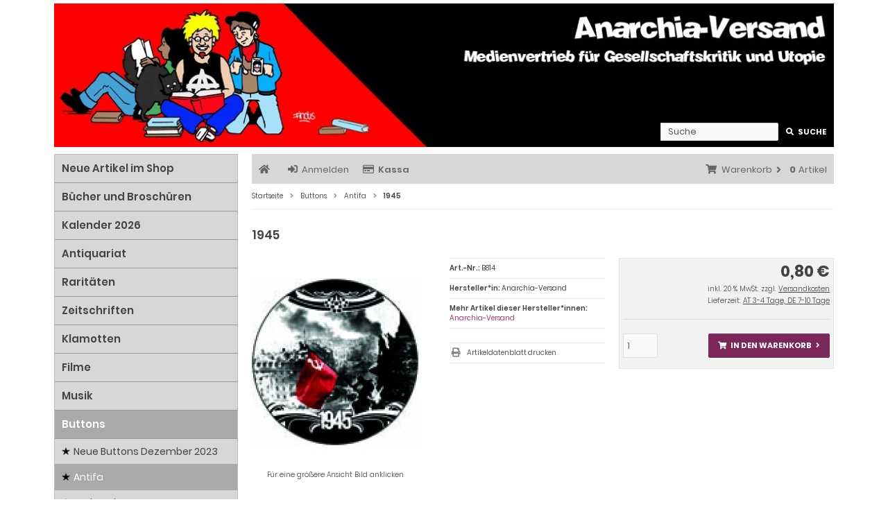

--- FILE ---
content_type: text/html; charset=utf-8
request_url: https://www.anarchia-versand.net/Buttons/Antifa/1945::2003.html
body_size: 10642
content:
<!DOCTYPE html>
<html lang="de">
<head>
<meta charset="utf-8" />
<meta name="viewport" content="width=device-width, initial-scale=1.0, user-scalable=yes" />
<title>1945 - Anarchia-Versand</title>
<meta name="keywords" content="farbiger, button, durchmesser" />
<meta name="description" content="1945: Farbiger Button mit 25mm Durchmesser" />
<meta name="robots" content="index,follow" />
<meta name="author" content="Anarchia-Versand" />
<meta name="revisit-after" content="5 day days" />
<meta property="og:type" content="website" />
<meta property="og:site_name" content="Anarchia Versand" />
<meta property="og:url" content="https://www.anarchia-versand.net/Buttons/Antifa/1945::2003.html" />
<meta property="og:title" content="1945 - Anarchia-Versand" />
<meta property="og:description" content="1945: Farbiger Button mit 25mm Durchmesser" />
<meta property="og:image" content="https://www.anarchia-versand.net/images/product_images/popup_images/1945-2003-0.jpg" />
<link rel="canonical" href="https://www.anarchia-versand.net/Buttons/Antifa/1945::2003.html" />
<link rel="icon" type="image/png" sizes="96x96" href="https://www.anarchia-versand.net/templates/anarchia/favicons/favicon-96x96.png" />
<link rel="shortcut icon" href="https://www.anarchia-versand.net/templates/anarchia/favicons/favicon.ico" />
<link rel="icon" type="image/svg+xml" href="https://www.anarchia-versand.net/templates/anarchia/favicons/favicon.svg" />
<link rel="apple-touch-icon" href="https://www.anarchia-versand.net/templates/anarchia/favicons/apple-touch-icon.png" />
<meta name="apple-mobile-web-app-title" content="Anarchia Versand" />
<link rel="manifest" href="https://www.anarchia-versand.net/templates/anarchia/favicons/site.webmanifest" />
<!--
=========================================================
modified eCommerce Shopsoftware (c) 2009-2013 [www.modified-shop.org]
=========================================================

modified eCommerce Shopsoftware offers you highly scalable E-Commerce-Solutions and Services.
The Shopsoftware is redistributable under the GNU General Public License (Version 2) [http://www.gnu.org/licenses/gpl-2.0.html].
based on: E-Commerce Engine Copyright (c) 2006 xt:Commerce, created by Mario Zanier & Guido Winger and licensed under GNU/GPL.
Information and contribution at http://www.xt-commerce.com

=========================================================
Please visit our website: www.modified-shop.org
=========================================================
-->
<meta name="generator" content="(c) by modified eCommerce Shopsoftware 13C https://www.modified-shop.org" />
<link rel="stylesheet" href="https://www.anarchia-versand.net/templates/anarchia/stylesheet.min.css?v=1761407048" type="text/css" media="screen" />
<script type="text/javascript">
  var DIR_WS_BASE = "https://www.anarchia-versand.net/";
  var DIR_WS_CATALOG = "/";
  var SetSecCookie = "1";
</script>
</head>
<body>
<div class="sidebar_closer"><i class="fas fa-times"></i></div><div id="layout_wrap"><div id="layout_logo" class="cf"><div id="logo"><a href="https://www.anarchia-versand.net/" title=" &bull; Anarchia Versand"><img src="https://www.anarchia-versand.net/templates/anarchia/img/anarchiaheader.jpg" alt="Anarchia Versand" /></a></div><div id="logo800"><a href="https://www.anarchia-versand.net/" title=" &bull; Anarchia Versand"><img src="https://www.anarchia-versand.net/templates/anarchia/img/anarchiaheader800.jpg" alt="Anarchia Versand" /></a></div><div id="logo600"><a href="https://www.anarchia-versand.net/" title=" &bull; Anarchia Versand"><img src="https://www.anarchia-versand.net/templates/anarchia/img/anarchiaheader600.jpg" alt="Anarchia Versand" /></a></div><div id="logo480"><a href="https://www.anarchia-versand.net/" title=" &bull; Anarchia Versand"><img src="https://www.anarchia-versand.net/templates/anarchia/img/anarchiaheader480.jpg" alt="Anarchia Versand" /></a></div><div id="logo320"><a href="https://www.anarchia-versand.net/" title=" &bull; Anarchia Versand"><img src="https://www.anarchia-versand.net/templates/anarchia/img/anarchiaheader320.jpg" alt="Anarchia Versand" /></a></div><div id="logosearch"><form id="quick_find" action="https://www.anarchia-versand.net/advanced_search_result.php" method="get" class="box-search"><input type="hidden" name="MODsid" value="k2ua090kjl130llj55nqmuu9uf" /><div class="search_inner search_cat_mode"><div class="search_input"><input type="text" name="keywords" placeholder="Suche" id="inputString" maxlength="30" autocomplete="off" /></div><div class="cssButtonPos2 cf"><span class="cssButton cssButtonColor1"><i class="fas fa-search"></i><span class="cssButtonText" >Suche</span><button type="submit" class="cssButtonText" title="Suche" id="inputStringSubmit">Suche</button></span></div></div></form><div class="suggestionsBox" id="suggestions" style="display:none;"><div class="suggestionList" id="autoSuggestionsList">&nbsp;</div></div></div>  </div><div class="sidebar_layer"></div><div id="layout_content" class="cf"><div id="col_right"><div class="col_right_inner cf"><div id="content_navbar"><ul class="contentnavigation"><li class="sidebar_btn"><span id="sidebar_marker"></span><a href="#" title="Men&uuml;"><i class="fas fa-bars"></i><span class="cn_nomobile_text">Men&uuml;</span></a></li><li><a title="" href="https://www.anarchia-versand.net/"><i class="fas fa-home"></i><span class="tn_nomobile"></span></a></li><li><a title="Anmelden" href="https://www.anarchia-versand.net/login.php"><i class="fas fa-sign-in-alt"></i><span class="tn_nomobile">Anmelden</span></a></li><li><a title="Kassa" href="https://www.anarchia-versand.net/checkout_shipping.php"><strong><i class="far fa-credit-card"></i>Kassa</strong></a></li><li class="cart"><div id="cart_short"><a id="toggle_cart" title="Warenkorb" href="https://www.anarchia-versand.net/shopping_cart.php"><span class="cart_01"><i class="fas fa-shopping-cart"></i></span><span class="cart_02">Warenkorb<i class="fas fa-angle-right"></i></span><span class="cart_03"><span class="cart_05">(</span>0<span class="cart_05">)</span></span><span class="cart_04">Artikel</span></a></div><div class="toggle_cart"><div class="mini"><strong>Dein Warenkorb ist leer.</strong></div></div></li>                          </ul></div><div id="breadcrumb"><span class="breadcrumb_info"></span>  <span itemscope itemtype="http://schema.org/BreadcrumbList"><span itemprop="itemListElement" itemscope itemtype="http://schema.org/ListItem"><a itemprop="item" href="https://www.anarchia-versand.net/" class="headerNavigation"><span itemprop="name">Startseite</span></a><meta itemprop="position" content="1" /></span><i class="fas fa-angle-right"></i><span itemprop="itemListElement" itemscope itemtype="http://schema.org/ListItem"><a itemprop="item" href="https://www.anarchia-versand.net/Buttons:::8.html" class="headerNavigation"><span itemprop="name">Buttons</span></a><meta itemprop="position" content="2" /></span><i class="fas fa-angle-right"></i><span itemprop="itemListElement" itemscope itemtype="http://schema.org/ListItem"><a itemprop="item" href="https://www.anarchia-versand.net/Buttons/Antifa:::8_30.html" class="headerNavigation"><span itemprop="name">Antifa</span></a><meta itemprop="position" content="3" /></span><i class="fas fa-angle-right"></i><span itemprop="itemListElement" itemscope itemtype="http://schema.org/ListItem"><meta itemprop="item" content="https://www.anarchia-versand.net/Buttons/Antifa/1945::2003.html" /><span class="current" itemprop="name">1945</span><meta itemprop="position" content="4" /></span></span></div>          <div id="product_info" itemscope itemtype="http://schema.org/Product"><form id="cart_quantity" action="https://www.anarchia-versand.net/product_info.php?products_id=2003&amp;language=de&amp;action=add_product" method="post"><div class="product_headline cf"><h1 itemprop="name">1945</h1></div><div id="product_details"><div class="pd_imagebox"><div class="pd_big_image"><a class="cbimages" title="1945" href="https://www.anarchia-versand.net/images/product_images/popup_images/1945-2003-0.jpg" data-cbox-img-attrs='{"alt":"1945"}'><img itemprop="image" src="https://www.anarchia-versand.net/images/product_images/info_images/1945-2003-0.jpg" alt="1945" title="1945" /></a></div><div class="zoomtext">F&uuml;r eine gr&ouml;&szlig;ere Ansicht Bild anklicken</div></div><div class="pd_content"><div class="pd_summarybox" itemprop="offers" itemscope itemtype="http://schema.org/Offer"> <div class="pd_summarybox_inner cf"><meta itemprop="url" content="https://www.anarchia-versand.net/Buttons/Antifa/1945::2003.html" /><meta itemprop="priceCurrency" content="EUR" /><meta itemprop="availability" content="http://schema.org/InStock" />                    <meta itemprop="itemCondition" content="http://schema.org/NewCondition" /><div class="pd_price"><div id="pd_puprice"><span class="standard_price">0,80 &euro;</span><meta itemprop="price" content="0.8" /></div></div><div class="pd_tax">inkl. 20 % MwSt. zzgl. <a rel="nofollow" target="_blank" href="https://www.anarchia-versand.net/popup_content.php?coID=1" title="Information" class="iframe">Versandkosten</a></div><div class="pd_tax">Lieferzeit: <a rel="nofollow" target="_blank" href="https://www.anarchia-versand.net/popup_content.php?coID=24" title="Information" class="iframe">AT 3-4 Tage, DE 7-10 Tage</a></div><div class="addtobasket cf"><span class="addtobasket_input"><input type="text" name="products_qty" value="1" size="3" /> <input type="hidden" name="products_id" value="2003" /></span><span class="addtobasket_actions cf"><span class="cssButtonPos10"><span class="cssButton cssButtonColor2"><i class="fas fa-shopping-cart"></i><span class="cssButtonText" >In den Warenkorb</span><button type="submit" class="cssButtonText" title="In den Warenkorb">In den Warenkorb</button><i class="fas fa-angle-right"></i></span></span></span></div></div></div><div class="pd_infobox"><div class="pd_inforow_first"></div><div class="pd_inforow"><strong>Art.-Nr.:</strong> <span itemprop="sku">B814</span></div>                    <div class="pd_inforow" itemprop="brand" itemscope itemtype="https://schema.org/Brand"><strong>Hersteller*in:</strong> <span itemprop="name">Anarchia-Versand</span></div>        <div class="pd_inforow"><strong>Mehr Artikel dieser Hersteller*innen:<br /></strong> <a title="Anarchia-Versand" href="https://www.anarchia-versand.net/Anarchia-Versand:.:7.html">Anarchia-Versand</a></div>              <ul class="pd_iconlist"><li class="print"><a class="iframe" target="_blank" rel="nofollow" href="https://www.anarchia-versand.net/print_product_info.php?products_id=2003" title="Artikeldatenblatt drucken">Artikeldatenblatt drucken</a></li></ul></div>      <br class="clearfix" /></div>  <br class="clearfix" /></div></form><br /><div id="horizontalTab" class="pd_tabs"><ul class="resp-tabs-list" role="tablist"><li>Details</li>                                    <li>Kund*innen-Tipp</li>                </ul><div class="resp-tabs-container" role="tablist" aria-owns="tab_item-0 tab_item-1 "><div class="pd_description"><h4 class="detailbox">Produktbeschreibung</h4><div itemprop="description"><P>Farbiger Button mit 25mm Durchmesser</P></div></div>            <div><h4 class="detailbox">Kund*innen, die diesen Artikel kauften, haben auch folgende Artikel bestellt:</h4><div class="listingcontainer_details cf"><div class="listingrow"><div class="lr_inner cf"><div class="lr_image"><a href="https://www.anarchia-versand.net/Aufnaeher/Antifa/Alle-Menschen::29.html"><picture><source media="(max-width:985px)" data-srcset="https://www.anarchia-versand.net/images/product_images/midi_images/alle-menschen-29-0.jpg"><source data-srcset="https://www.anarchia-versand.net/images/product_images/midi_images/alle-menschen-29-0.jpg"><img class="lazyload" data-src="https://www.anarchia-versand.net/images/product_images/thumbnail_images/alle-menschen-29-0.jpg" alt="Alle Menschen" title="Alle Menschen"><noscript><img src="https://www.anarchia-versand.net/images/product_images/thumbnail_images/alle-menschen-29-0.jpg" alt="Alle Menschen" title="Alle Menschen" /></noscript></picture></a></div><div class="lr_content cf"><div class="lr_title"><h2><a href="https://www.anarchia-versand.net/Aufnaeher/Antifa/Alle-Menschen::29.html">Alle Menschen</a></h2></div><div class="lr_desc_box"></div><div class="lr_price_box"><div class="lr_price"><span class="standard_price">1,50 &euro;</span></div><div class="lr_tax">inkl. 20 % MwSt. zzgl. <a rel="nofollow" target="_blank" href="https://www.anarchia-versand.net/popup_content.php?coID=1" title="Information" class="iframe">Versandkosten</a></div><div class="lr_shipping">Lieferzeit: <a rel="nofollow" target="_blank" href="https://www.anarchia-versand.net/popup_content.php?coID=24" title="Information" class="iframe">AT 3-4 Tage, DE 7-10 Tage</a></div><div class="lr_buttons cf"><div class="cssButtonPos11"><a href="https://www.anarchia-versand.net/Aufnaeher/Antifa/Alle-Menschen::29.html"><span class="cssButton cssButtonColor1" title=" Details"><i class="fas fa-chevron-circle-right"></i></span></a></div><div class="cssButtonPos11"><a class="add_cart" href="https://www.anarchia-versand.net/product_info.php?products_id=2003&amp;language=de&amp;action=buy_now&amp;BUYproducts_id=29"><span class="cssButton cssButtonColor2" title="1 x 'Alle Menschen' bestellen"><i class="fas fa-shopping-cart"></i></span></a></div></div></div></div></div></div><div class="listingrow"><div class="lr_inner cf"><div class="lr_image"><a href="https://www.anarchia-versand.net/Buttons/Antimilitarismus/A-Zerbrochenes-Gewehr::3493.html"><picture><source media="(max-width:985px)" data-srcset="https://www.anarchia-versand.net/images/product_images/midi_images/a-zerbrochenes-gewehr-3493-0.jpg"><source data-srcset="https://www.anarchia-versand.net/images/product_images/midi_images/a-zerbrochenes-gewehr-3493-0.jpg"><img class="lazyload" data-src="https://www.anarchia-versand.net/images/product_images/thumbnail_images/a-zerbrochenes-gewehr-3493-0.jpg" alt="A - Zerbrochenes Gewehr" title="A - Zerbrochenes Gewehr"><noscript><img src="https://www.anarchia-versand.net/images/product_images/thumbnail_images/a-zerbrochenes-gewehr-3493-0.jpg" alt="A - Zerbrochenes Gewehr" title="A - Zerbrochenes Gewehr" /></noscript></picture></a></div><div class="lr_content cf"><div class="lr_title"><h2><a href="https://www.anarchia-versand.net/Buttons/Antimilitarismus/A-Zerbrochenes-Gewehr::3493.html">A - Zerbrochenes Gewehr</a></h2></div><div class="lr_desc_box"><div class="lr_desc"><P>Schwarzweißer Button mit 25mm Durchmesser</P></div>              </div><div class="lr_price_box"><div class="lr_price"><span class="standard_price">0,80 &euro;</span></div><div class="lr_tax">inkl. 20 % MwSt. zzgl. <a rel="nofollow" target="_blank" href="https://www.anarchia-versand.net/popup_content.php?coID=1" title="Information" class="iframe">Versandkosten</a></div><div class="lr_shipping">Lieferzeit: <a rel="nofollow" target="_blank" href="https://www.anarchia-versand.net/popup_content.php?coID=24" title="Information" class="iframe">AT 3-4 Tage, DE 7-10 Tage</a></div><div class="lr_buttons cf"><div class="cssButtonPos11"><a href="https://www.anarchia-versand.net/Buttons/Antimilitarismus/A-Zerbrochenes-Gewehr::3493.html"><span class="cssButton cssButtonColor1" title=" Details"><i class="fas fa-chevron-circle-right"></i></span></a></div><div class="cssButtonPos11"><a class="add_cart" href="https://www.anarchia-versand.net/product_info.php?products_id=2003&amp;language=de&amp;action=buy_now&amp;BUYproducts_id=3493"><span class="cssButton cssButtonColor2" title="1 x 'A - Zerbrochenes Gewehr' bestellen"><i class="fas fa-shopping-cart"></i></span></a></div></div></div></div></div></div><div class="listingrow"><div class="lr_inner cf"><div class="lr_image"><a href="https://www.anarchia-versand.net/Abverkauf/Buecher/Der-Krieg-ist-vorbei-Bilder-und-Texte-zum-Frieden-in-Europa::3829.html"><picture><source media="(max-width:985px)" data-srcset="https://www.anarchia-versand.net/images/product_images/midi_images/der-krieg-ist-vorbei-bilder-und-texte-zum-frieden-in-europa-3829-0.jpg"><source data-srcset="https://www.anarchia-versand.net/images/product_images/midi_images/der-krieg-ist-vorbei-bilder-und-texte-zum-frieden-in-europa-3829-0.jpg"><img class="lazyload" data-src="https://www.anarchia-versand.net/images/product_images/thumbnail_images/der-krieg-ist-vorbei-bilder-und-texte-zum-frieden-in-europa-3829-0.jpg" alt="Der Krieg ist vorbei. Bilder und Texte zum Frieden in Europa" title="Der Krieg ist vorbei. Bilder und Texte zum Frieden in Europa"><noscript><img src="https://www.anarchia-versand.net/images/product_images/thumbnail_images/der-krieg-ist-vorbei-bilder-und-texte-zum-frieden-in-europa-3829-0.jpg" alt="Der Krieg ist vorbei. Bilder und Texte zum Frieden in Europa" title="Der Krieg ist vorbei. Bilder und Texte zum Frieden in Europa" /></noscript></picture></a></div><div class="lr_content cf"><div class="lr_title"><h2><a href="https://www.anarchia-versand.net/Abverkauf/Buecher/Der-Krieg-ist-vorbei-Bilder-und-Texte-zum-Frieden-in-Europa::3829.html">Der Krieg ist vorbei. Bilder und Texte zum Frieden in Europa</a></h2></div><div class="lr_desc_box"><div class="lr_desc"><p>Wie kann man einen Krieg in Bilder fassen, der innerhalb von vier Jahren viele Millionen Menschen das Leben gekostet hat? Der lothringische Zeichner Philippe Delestre hat auf diese Frage seine ganz eigene Antwort gefunden und die Erfahrungen deutscher und franz&ouml;sischer Frontsoldaten im Ersten Weltkrieg in fast naiv anmutenden Aquarellzeichnungen festgehalten. Deren runde Formen und sanfte Farben lassen die Realit&auml;t des Krieges – die Sch&uuml;tzengr&auml;ben, die Schlachtfelder, die zerst&ouml;rten D&ouml;rfer – 'noch obsz&ouml;ner, noch widernat&uuml;rlicher' (Philippe Claudel) erscheinen.</p></div>              </div><div class="lr_price_box"><div class="lr_price"><span class="standard_price">6,90 &euro;</span></div><div class="lr_tax">inkl. 10 % MwSt. zzgl. <a rel="nofollow" target="_blank" href="https://www.anarchia-versand.net/popup_content.php?coID=1" title="Information" class="iframe">Versandkosten</a></div><div class="lr_shipping">Lieferzeit: <a rel="nofollow" target="_blank" href="https://www.anarchia-versand.net/popup_content.php?coID=24" title="Information" class="iframe">AT und DE: 7-10 Tage</a></div><div class="lr_buttons cf"><div class="cssButtonPos11"><a href="https://www.anarchia-versand.net/Abverkauf/Buecher/Der-Krieg-ist-vorbei-Bilder-und-Texte-zum-Frieden-in-Europa::3829.html"><span class="cssButton cssButtonColor1" title=" Details"><i class="fas fa-chevron-circle-right"></i></span></a></div><div class="cssButtonPos11"><a class="add_cart" href="https://www.anarchia-versand.net/product_info.php?products_id=2003&amp;language=de&amp;action=buy_now&amp;BUYproducts_id=3829"><span class="cssButton cssButtonColor2" title="1 x 'Der Krieg ist vorbei. Bilder und Texte zum Frieden in Europa' bestellen"><i class="fas fa-shopping-cart"></i></span></a></div></div></div></div></div></div><div class="listingrow"><div class="lr_inner cf"><div class="lr_image"><a href="https://www.anarchia-versand.net/Buttons/Sonstige-Politmotive/Act-your-rage::417.html"><picture><source media="(max-width:985px)" data-srcset="https://www.anarchia-versand.net/images/product_images/midi_images/act-your-rage-417-0.jpg"><source data-srcset="https://www.anarchia-versand.net/images/product_images/midi_images/act-your-rage-417-0.jpg"><img class="lazyload" data-src="https://www.anarchia-versand.net/images/product_images/thumbnail_images/act-your-rage-417-0.jpg" alt="Act your rage" title="Act your rage"><noscript><img src="https://www.anarchia-versand.net/images/product_images/thumbnail_images/act-your-rage-417-0.jpg" alt="Act your rage" title="Act your rage" /></noscript></picture></a></div><div class="lr_content cf"><div class="lr_title"><h2><a href="https://www.anarchia-versand.net/Buttons/Sonstige-Politmotive/Act-your-rage::417.html">Act your rage</a></h2></div><div class="lr_desc_box"><div class="lr_desc">Farbiger Button mit 25mm Durchmesser</div>              </div><div class="lr_price_box"><div class="lr_price"><span class="standard_price">0,80 &euro;</span></div><div class="lr_tax">inkl. 20 % MwSt. zzgl. <a rel="nofollow" target="_blank" href="https://www.anarchia-versand.net/popup_content.php?coID=1" title="Information" class="iframe">Versandkosten</a></div><div class="lr_shipping">Lieferzeit: <a rel="nofollow" target="_blank" href="https://www.anarchia-versand.net/popup_content.php?coID=24" title="Information" class="iframe">AT 3-4 Tage, DE 7-10 Tage</a></div><div class="lr_buttons cf"><div class="cssButtonPos11"><a href="https://www.anarchia-versand.net/Buttons/Sonstige-Politmotive/Act-your-rage::417.html"><span class="cssButton cssButtonColor1" title=" Details"><i class="fas fa-chevron-circle-right"></i></span></a></div><div class="cssButtonPos11"><a class="add_cart" href="https://www.anarchia-versand.net/product_info.php?products_id=2003&amp;language=de&amp;action=buy_now&amp;BUYproducts_id=417"><span class="cssButton cssButtonColor2" title="1 x 'Act your rage' bestellen"><i class="fas fa-shopping-cart"></i></span></a></div></div></div></div></div></div><div class="listingrow"><div class="lr_inner cf"><div class="lr_image"><a href="https://www.anarchia-versand.net/Buttons/Anarchismus/A-2::458.html"><picture><source media="(max-width:985px)" data-srcset="https://www.anarchia-versand.net/images/product_images/midi_images/a-2-458-0.jpg"><source data-srcset="https://www.anarchia-versand.net/images/product_images/midi_images/a-2-458-0.jpg"><img class="lazyload" data-src="https://www.anarchia-versand.net/images/product_images/thumbnail_images/a-2-458-0.jpg" alt="A 2" title="A 2"><noscript><img src="https://www.anarchia-versand.net/images/product_images/thumbnail_images/a-2-458-0.jpg" alt="A 2" title="A 2" /></noscript></picture></a></div><div class="lr_content cf"><div class="lr_title"><h2><a href="https://www.anarchia-versand.net/Buttons/Anarchismus/A-2::458.html">A 2</a></h2></div><div class="lr_desc_box"><div class="lr_desc">Schwarzweißer Button mit 25mm Durchmesser</div>              </div><div class="lr_price_box"><div class="lr_price"><span class="standard_price">0,80 &euro;</span></div><div class="lr_tax">inkl. 20 % MwSt. zzgl. <a rel="nofollow" target="_blank" href="https://www.anarchia-versand.net/popup_content.php?coID=1" title="Information" class="iframe">Versandkosten</a></div><div class="lr_shipping">Lieferzeit: <a rel="nofollow" target="_blank" href="https://www.anarchia-versand.net/popup_content.php?coID=24" title="Information" class="iframe">AT 3-4 Tage, DE 7-10 Tage</a></div><div class="lr_buttons cf"><div class="cssButtonPos11"><a href="https://www.anarchia-versand.net/Buttons/Anarchismus/A-2::458.html"><span class="cssButton cssButtonColor1" title=" Details"><i class="fas fa-chevron-circle-right"></i></span></a></div><div class="cssButtonPos11"><a class="add_cart" href="https://www.anarchia-versand.net/product_info.php?products_id=2003&amp;language=de&amp;action=buy_now&amp;BUYproducts_id=458"><span class="cssButton cssButtonColor2" title="1 x 'A 2' bestellen"><i class="fas fa-shopping-cart"></i></span></a></div></div></div></div></div></div></div></div>                </div></div></div></div></div><div id="col_left_overlay"><div id="col_left"><div class="col_left_inner cf"><div class="box_category"><ul id="categorymenu"><li class="level1"><a href="https://www.anarchia-versand.net/products_new.php">Neue Artikel im Shop</a></li><li class="level1"><a href="https://www.anarchia-versand.net/Buecher-und-Broschueren:::1.html" title="Bücher und Broschüren">Bücher und Broschüren</a></li><li class="level1"><a href="https://www.anarchia-versand.net/Kalender-2026:::161.html" title="Kalender 2026">Kalender 2026</a></li><li class="level1"><a href="https://www.anarchia-versand.net/Antiquariat:::11.html" title="Antiquariat">Antiquariat</a></li><li class="level1"><a href="https://www.anarchia-versand.net/Raritaeten:::163.html" title="Raritäten">Raritäten</a></li><li class="level1"><a href="https://www.anarchia-versand.net/Zeitschriften:::9.html" title="Zeitschriften">Zeitschriften</a></li><li class="level1"><a href="https://www.anarchia-versand.net/Klamotten:::10.html" title="Klamotten">Klamotten</a></li><li class="level1"><a href="https://www.anarchia-versand.net/Filme:::3.html" title="Filme">Filme</a></li><li class="level1"><a href="https://www.anarchia-versand.net/Musik:::4.html" title="Musik">Musik</a></li><li class="level1 activeparent1"><a href="https://www.anarchia-versand.net/Buttons:::8.html" title="Buttons">Buttons</a><ul><li class="level2"><a href="https://www.anarchia-versand.net/Buttons/Neue-Buttons-Dezember-2023:::8_165.html" title="Neue Buttons Dezember 2023">Neue Buttons Dezember 2023</a></li><li class="level2 active2 activeparent2"><a href="https://www.anarchia-versand.net/Buttons/Antifa:::8_30.html" title="Antifa">Antifa</a></li><li class="level2"><a href="https://www.anarchia-versand.net/Buttons/Antirassismus:::8_37.html" title="Antirassismus">Antirassismus</a></li><li class="level2"><a href="https://www.anarchia-versand.net/Buttons/Feminismus:::8_44.html" title="Feminismus">Feminismus</a></li><li class="level2"><a href="https://www.anarchia-versand.net/Buttons/schwul-lesbi-trans:::8_45.html" title="schwul, lesbi, trans">schwul, lesbi, trans</a></li><li class="level2"><a href="https://www.anarchia-versand.net/Buttons/Anarchismus:::8_48.html" title="Anarchismus">Anarchismus</a></li><li class="level2"><a href="https://www.anarchia-versand.net/Buttons/Antikapitalismus:::8_42.html" title="Antikapitalismus">Antikapitalismus</a></li><li class="level2"><a href="https://www.anarchia-versand.net/Buttons/Kampf-der-Arbeit:::8_43.html" title="Kampf der Arbeit">Kampf der Arbeit</a></li><li class="level2"><a href="https://www.anarchia-versand.net/Buttons/Antimilitarismus:::8_38.html" title="Antimilitarismus">Antimilitarismus</a></li><li class="level2"><a href="https://www.anarchia-versand.net/Buttons/Antirepression:::8_40.html" title="Antirepression">Antirepression</a></li><li class="level2"><a href="https://www.anarchia-versand.net/Buttons/Internationalismus:::8_36.html" title="Internationalismus">Internationalismus</a></li><li class="level2"><a href="https://www.anarchia-versand.net/Buttons/Fuck-Religion:::8_32.html" title="Fuck Religion">Fuck Religion</a></li><li class="level2"><a href="https://www.anarchia-versand.net/Buttons/Tierrechte:::8_33.html" title="Tierrechte">Tierrechte</a></li><li class="level2"><a href="https://www.anarchia-versand.net/Buttons/Anti-AKW-Oekologie:::8_35.html" title="Anti-AKW, Ökologie">Anti-AKW, Ökologie</a></li><li class="level2"><a href="https://www.anarchia-versand.net/Buttons/Freie-Bildung:::8_39.html" title="Freie Bildung">Freie Bildung</a></li><li class="level2"><a href="https://www.anarchia-versand.net/Buttons/Punks-und-Skins:::8_34.html" title="Punks und Skins">Punks und Skins</a></li><li class="level2"><a href="https://www.anarchia-versand.net/Buttons/Kids:::8_31.html" title="Kids">Kids</a></li><li class="level2"><a href="https://www.anarchia-versand.net/Buttons/Streetart-und-Pop:::8_41.html" title="Streetart und Pop">Streetart und Pop</a></li><li class="level2"><a href="https://www.anarchia-versand.net/Buttons/Sonstige-Politmotive:::8_46.html" title="Sonstige Politmotive">Sonstige Politmotive</a></li><li class="level2"><a href="https://www.anarchia-versand.net/Buttons/Fussball:::8_47.html" title="Fußball">Fußball</a></li><li class="level2"><a href="https://www.anarchia-versand.net/Buttons/Bandbuttons-A-M:::8_49.html" title="Bandbuttons A-M">Bandbuttons A-M</a></li><li class="level2"><a href="https://www.anarchia-versand.net/Buttons/Bandbuttons-N-Z:::8_50.html" title="Bandbuttons N-Z">Bandbuttons N-Z</a></li></ul></li><li class="level1"><a href="https://www.anarchia-versand.net/Aufnaeher:::7.html" title="Aufnäher">Aufnäher</a></li><li class="level1"><a href="https://www.anarchia-versand.net/Sonstiges:::6.html" title="Sonstiges">Sonstiges</a></li><li class="level1"><a href="https://www.anarchia-versand.net/Abverkauf:::2.html" title="Abverkauf">Abverkauf</a></li></ul></div><div class="box1"><div class="box_header">Feuer in die Herzen!</div><div class="box_line"></div><p></p><a href="https://www.anarchismus.at" target="_blank"><img src="https://www.anarchia-versand.net/templates/anarchia/img/anarchia/anarchismus.jpg" width="100%" alt="www.anarchismus.at"></img></a><a href="https://anarchismus.de" target="_blank"><img src="https://www.anarchia-versand.net/templates/anarchia/img/anarchia/anarchismusde.jpg" width="100%" alt="Anarchismus.de"></img></a><a href="https://www.fau.org" target="_blank"><img class= buchhandlungbild src="https://www.anarchia-versand.net/templates/anarchia/img/anarchia/fau.jpg" width="100%"  alt="Freie ArbeiterInnen Union - FAU"></img></a><a href="https://www.dieplattform.org" target="_blank"><img class= buchhandlungbild src="https://www.anarchia-versand.net/templates/anarchia/img/anarchia/plattform.jpg" width="100%" alt="Die Plattform"></img></a><a href="https://www.graswurzel.net" target="_blank"><img class= buchhandlungbild src="https://www.anarchia-versand.net/templates/anarchia/img/anarchia/graswurzelrevolution.jpg" width="100%" alt="Graswurzelrevolution"></img></a></div></div></div></div></div><div id="layout_footer"><div class="layout_footer_inner"><div class="footer_box_row cf"><div class="footer_box"><div class="footer_box_inner cf">  <div class="box3"><div class="box3_header">Mehr &uuml;ber...</div><div class="box3_line"></div><ul class="footerlist"><li class="level1"><a href="https://www.anarchia-versand.net/Zahlung-und-Versand:_:1.html" title="Zahlung und Versand"><i class="fas fa-angle-right"></i>Zahlung und Versand</a></li><li class="level1"><a href="https://www.anarchia-versand.net/Lieferzeiten:_:24.html" title="Lieferzeiten"><i class="fas fa-angle-right"></i>Lieferzeiten</a></li><li class="level1"><a href="https://www.anarchia-versand.net/Widerrufsrecht-und-Widerrufsformular:_:9.html" title="Widerrufsrecht und Widerrufsformular"><i class="fas fa-angle-right"></i>Widerrufsrecht und Widerrufsformular</a></li><li class="level1"><a href="https://www.anarchia-versand.net/Bestellbedingungen:_:3.html" title="Bestellbedingungen"><i class="fas fa-angle-right"></i>Bestellbedingungen</a></li><li class="level1"><a href="https://www.anarchia-versand.net/Datenschutz-und-Datensicherheit:_:2.html" title="Datenschutz und Datensicherheit"><i class="fas fa-angle-right"></i>Datenschutz und Datensicherheit</a></li><li class="level1"><a href="https://www.anarchia-versand.net/Solidaritaet-und-Spenden:_:22.html" title="Solidarität und Spenden"><i class="fas fa-angle-right"></i>Solidarität und Spenden</a></li></ul></div></div></div>        <div class="footer_box"><div class="footer_box_inner cf">  <div class="box3"><div class="box3_header">Kontakt und Infos</div><div class="box3_line"></div><ul class="footerlist"><li class="level1"><a href="https://www.anarchia-versand.net/Kontakt-und-Anfahrtsplan:_:7.html" title="Kontakt und Anfahrtsplan"><i class="fas fa-angle-right"></i>Kontakt und Anfahrtsplan</a></li><li class="level1"><a href="https://www.anarchia-versand.net/Gutscheine:_:6.html" title="Gutscheine"><i class="fas fa-angle-right"></i>Gutscheine</a></li><li class="level1"><a href="https://www.anarchia-versand.net/Impressum:_:27.html" title="Impressum"><i class="fas fa-angle-right"></i>Impressum</a></li><li class="level1"><a href="https://www.anarchia-versand.net/Sitemap:_:8.html" title="Sitemap"><i class="fas fa-angle-right"></i>Sitemap</a></li></ul></div><div class="infobild"><p><a href="mailto:info@anarchia-versand.net" target="_blank"><img src="https://www.anarchia-versand.net/templates/anarchia/img/anarchia/e-mail.png" alt="Email" height="40px" style="margin: 0px 0px 0px 2px;" /></a>  <a title="twitter.com/anarchismus_at" href="https://twitter.com/anarchismus_at" target="_blank"><img src="https://www.anarchia-versand.net/templates/anarchia/img/anarchia/twitter.png" alt="Anarchia Versand auf Twitter" height="40px" style="margin-left: 10px;" /></a>  <img src="https://www.anarchia-versand.net/templates/anarchia/img/paypal.jpg" alt="Zahlungsmoeglichkeiten" height="40px" style="margin-left: 10px;" /></p></div></div></div>                <div class="footer_box"><div class="footer_box_inner cf"><div class="box3"><div class="box3_header">Meine Buchhandlung</div><div class="box3_line"></div><div class="buchhandlung"><a href="https://www.anarchia-versand.net/Meine-Buchhandlung-in-Bildern:_:28.html"><img class= buchhandlungbild src="https://www.anarchia-versand.net/templates/anarchia/img/anarchia/boxbuchhandlung.jpg" alt="Anarchistische Buchhandlung Wien"></img></a>Meine Buchhandlung befindet sich in der <b>Oelweingasse 36/5, 1150 Wien</b> - einen Einblick bietet die <a href="https://www.anarchia-versand.net/Meine-Buchhandlung-in-Bildern:_:28.html">Bildergalerie</a>. Hier kannst Du in Ruhe schm&ouml;kern, ich freue mich auf Deinen Besuch!</div></div></div></div>        <div class="footer_box"><div class="footer_box_inner cf"><div class="box3"><div class="box3_header">Die &Ouml;ffnungszeiten</div><div class="box3_line"></div><div class="buchhandlung"><a href="https://www.anarchismus.at/buchhandlung" target="_blank"><img class= buchhandlungbild src="https://www.anarchia-versand.net/templates/anarchia/img/anarchia/boxoeffnungszeiten.jpg" alt="Anarchistische Buchhandlung Wien"></a> Die Buchhandlung ist jeden <b>Dienstag und Mittwoch</b> von 18:00 - 20:00 Uhr sowie jeden <b>1. und 3. Samstag im Monat</b> von 12:00 - 16:30 Uhr ge&ouml;ffnet. Alle Artikel aus dem Shop sind <a href="https://www.anarchismus.at/oeffnungszeiten-anfahrtsplan" target="_blank">vor Ort</a> erh&auml;ltlich.</div></div></div></div>              </div></div><link rel="stylesheet" property="stylesheet" href="https://www.anarchia-versand.net/templates/anarchia/css/tpl_plugins.min.css?v=1761406621" type="text/css" media="screen" />
<!--[if lte IE 8]>
<link rel="stylesheet" property="stylesheet" href="https://www.anarchia-versand.net/templates/anarchia/css/ie8fix.css" type="text/css" media="screen" />
<![endif]-->
<script src="https://www.anarchia-versand.net/templates/anarchia/javascript/jquery.min.js" type="text/javascript"></script>
<script src="https://www.anarchia-versand.net/templates/anarchia/javascript/tpl_plugins.min.js?v=1761407049" type="text/javascript"></script>
<script>function ac_closing(){setTimeout("$('#suggestions').slideUp();", 100);}var session_id='k2ua090kjl130llj55nqmuu9uf';function ac_ajax_call(post_params){$.ajax({dataType: "json", type: 'post', url: 'https://www.anarchia-versand.net/ajax.php?ext=get_autocomplete&MODsid='+session_id, data: post_params, cache: false, async: true, success: function(data){if(data !==null && typeof data==='object'){if(data.result !==null && data.result !=undefined && data.result !=''){$('#autoSuggestionsList').html(ac_decode(data.result));$('#suggestions').slideDown();}else{$('#suggestions').slideUp();}}}});}function ac_delay(fn, ms){let timer=0;return function(args){clearTimeout(timer);timer=setTimeout(fn.bind(this, args), ms || 0);}}function ac_decode(encodedString){var textArea=document.createElement('textarea');textArea.innerHTML=encodedString;return textArea.value;}$('body').on('keydown paste cut input focus', '#inputString', ac_delay(function(){if($(this).length==0){$('#suggestions').hide();}else{let post_params=$('#quick_find').serialize();ac_ajax_call(post_params);}}, 500));$('body').on('click', function(e){if($(e.target).closest("#suggestions").length===0 && $(e.target).closest("#quick_find").length===0){ac_closing();}});$('body').on('change', '#cat_search', ac_delay(function(){let post_params=$('#quick_find').serialize();ac_ajax_call(post_params);}, 500));</script>  <script>$(document).ready(function(){$(".cbimages").colorbox({rel:'cbimages', scalePhotos:true, maxWidth: "90%", maxHeight: "90%", fixed: true, close: '<i class="fas fa-times"></i>', next: '<i class="fas fa-chevron-right"></i>', previous: '<i class="fas fa-chevron-left"></i>'});$(".iframe").colorbox({iframe:true, width:"780", height:"560", maxWidth: "90%", maxHeight: "90%", fixed: true, close: '<i class="fas fa-times"></i>'});$("#print_order_layer").on('submit', function(event){$.colorbox({iframe:true, width:"780", height:"560", maxWidth: "90%", maxHeight: "90%", close: '<i class="fas fa-times"></i>', href:$(this).attr("action")+'&'+$(this).serialize()});return false;});});jQuery.extend(jQuery.colorbox.settings,{current: "Bild&nbsp;{current}&nbsp;von&nbsp;{total}", previous: "Zur&uuml;ck", next: "Vor", close: "Schlie&szlig;en", xhrError: "Dieser Inhalt konnte nicht geladen werden.", imgError: "Dieses Bild konnte nicht geladen werden.", slideshowStart: "Slideshow starten", slideshowStop: "Slideshow anhalten"});</script><script>$(window).on('load',function(){$('.show_rating input').change(function(){var $radio=$(this);$('.show_rating .selected').removeClass('selected');$radio.closest('label').addClass('selected');});$('.show_rating :radio').each(function(){if($(this).attr("checked")){$(this).closest('label').addClass('selected');}});});function alert(message, title){title=title || "Information";$.alertable.alert('<span id="alertable-title"></span><span id="alertable-content"></span>',{html: true});$('#alertable-content').html(message);$('#alertable-title').html(title);}$(function(){$('body').on('click', '#toggle_cart', function(){$('.toggle_cart').slideToggle('slow');$('.toggle_wishlist').slideUp('slow');ac_closing();return false;});$('html').on('click', function(e){if(!$(e.target).closest('.toggle_cart').length > 0){$('.toggle_cart').slideUp('slow');}});});$(function(){$('body').on('click', '#toggle_wishlist', function(){$('.toggle_wishlist').slideToggle('slow');$('.toggle_cart').slideUp('slow');ac_closing();return false;});$('html').on('click', function(e){if(!$(e.target).closest('.toggle_wishlist').length > 0){$('.toggle_wishlist').slideUp('slow');}});});</script><script>$(document).ready(function(){$('.slider_home').slick({slidesToShow: 1, slidesToScroll: 1, autoplay: true, autoplaySpeed: 8000, speed: 1000, cssEase: 'linear', arrows: true, dots: false, fade: true});$('.slider_home').show();$('.slider_bestseller').slick({dots: true, arrows: true, infinite: true, speed: 500, slidesToShow: 6, slidesToScroll: 6, responsive: [{breakpoint: 1060, settings:{slidesToShow: 5, slidesToScroll: 5, dots: true, arrows:false}},{breakpoint: 800, settings:{slidesToShow: 4, slidesToScroll: 4, dots: true, arrows:false}},{breakpoint: 600, settings:{slidesToShow: 3, slidesToScroll: 3, dots: true, arrows:false}},{breakpoint: 400, settings:{slidesToShow: 2, slidesToScroll: 2, dots: true, arrows:false}}]});});</script><script>$(document).ready(function(){$('select:not([name=filter_sort]):not([name=filter_set]):not([name=currency]):not([name=categories_id]):not([name=gender]):not([id^=sel_]):not([id=ec_term])').SumoSelect({search: true, searchText: "Suchbegriff...", noMatch: "Keine Treffer f&uuml;r \"{0}\""});$('select[name=filter_sort]').SumoSelect();$('select[name=filter_set]').SumoSelect();$('select[name=currency]').SumoSelect();$('select[name=categories_id]').SumoSelect();$('select[name=gender]').SumoSelect();$('select[id^=sel_]').SumoSelect();$('select[id=ec_term]').SumoSelect();var selectWord='';var selectTimer=null;$('body').on('keydown', function(e){var target=$(e.target);var tmpClass=target.attr("class");if(typeof(tmpClass)!="undefined"){if(tmpClass.indexOf("SumoSelect")>-1){var char=String.fromCharCode(e.keyCode);if(char.match('\d*\w*')){selectWord+=char;}clearTimeout(selectTimer);selectTimer=null;selectTimer=setTimeout(function(){var select=target.find("select");var options=target.find("select option");for(var x=0;x < options.length;x++){var option=options[x];var optionText=option.text.toLowerCase();if(optionText.indexOf(selectWord.toLowerCase())==0){var ul=target.find("ul");var li=target.find(".selected");var offsetUl=ul.offset();var offsetLi=li.offset();console.log(option.text);select.val(option.value);select.trigger("change");select[0].sumo.unSelectAll();select[0].sumo.toggSel(true,option.value);select[0].sumo.reload();select[0].sumo.setOnOpen();newLi=$(select[0].sumo.ul).find(".selected");var offsetNewLi=newLi.offset();ul=select[0].sumo.ul;var newOffset=offsetNewLi.top-offsetUl.top;ul.scrollTop(0);ul.scrollTop(newOffset);console.log(offsetUl.top+"~"+offsetLi.top+"~"+offsetNewLi.top);break;}}selectWord='';}, 500);}}});var tmpStr='';$('.filter_bar .SumoSelect').each(function(index){($(this).find('select').val()=='')? $(this).find('p').removeClass("Selected"): $(this).find('p').addClass("Selected");});});</script><script>$.get("https://www.anarchia-versand.net/templates/anarchia"+"/css/jquery.easyTabs.css", function(css){$("head").append("<style type='text/css'>"+css+"<\/style>");});$(document).ready(function(){$('#horizontalTab').easyResponsiveTabs({type: 'default'});$('#horizontalAccordion').easyResponsiveTabs({type: 'accordion'});});</script>
    <script type="text/javascript">
      $(document).ready(function() {
        $.ajax({
          dataType: "json",
          type: 'get',
          url: 'https://www.anarchia-versand.net/ajax.php?speed=1&ext=scheduled_tasks',
          cache: false,
          async: true,
        });
      });
    </script>
    </body></html>